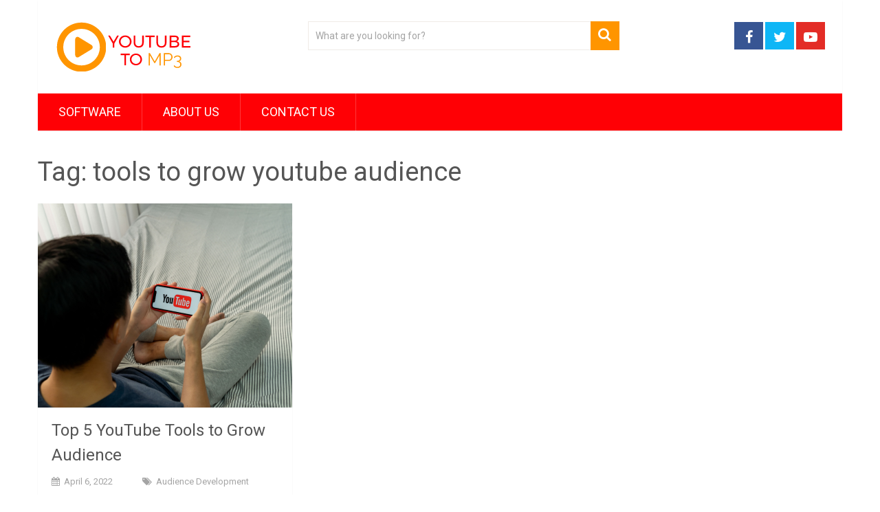

--- FILE ---
content_type: text/html; charset=UTF-8
request_url: https://youtubetomp3.com.au/tag/tools-to-grow-youtube-audience/
body_size: 16728
content:
<!DOCTYPE html>
<html class="no-js" lang="en-AU">
<head><meta charset="UTF-8"><script>if(navigator.userAgent.match(/MSIE|Internet Explorer/i)||navigator.userAgent.match(/Trident\/7\..*?rv:11/i)){var href=document.location.href;if(!href.match(/[?&]nowprocket/)){if(href.indexOf("?")==-1){if(href.indexOf("#")==-1){document.location.href=href+"?nowprocket=1"}else{document.location.href=href.replace("#","?nowprocket=1#")}}else{if(href.indexOf("#")==-1){document.location.href=href+"&nowprocket=1"}else{document.location.href=href.replace("#","&nowprocket=1#")}}}}</script><script>class RocketLazyLoadScripts{constructor(){this.triggerEvents=["keydown","mousedown","mousemove","touchmove","touchstart","touchend","wheel"],this.userEventHandler=this._triggerListener.bind(this),this.touchStartHandler=this._onTouchStart.bind(this),this.touchMoveHandler=this._onTouchMove.bind(this),this.touchEndHandler=this._onTouchEnd.bind(this),this.clickHandler=this._onClick.bind(this),this.interceptedClicks=[],window.addEventListener("pageshow",(e=>{this.persisted=e.persisted})),window.addEventListener("DOMContentLoaded",(()=>{this._preconnect3rdParties()})),this.delayedScripts={normal:[],async:[],defer:[]},this.allJQueries=[]}_addUserInteractionListener(e){document.hidden?e._triggerListener():(this.triggerEvents.forEach((t=>window.addEventListener(t,e.userEventHandler,{passive:!0}))),window.addEventListener("touchstart",e.touchStartHandler,{passive:!0}),window.addEventListener("mousedown",e.touchStartHandler),document.addEventListener("visibilitychange",e.userEventHandler))}_removeUserInteractionListener(){this.triggerEvents.forEach((e=>window.removeEventListener(e,this.userEventHandler,{passive:!0}))),document.removeEventListener("visibilitychange",this.userEventHandler)}_onTouchStart(e){"HTML"!==e.target.tagName&&(window.addEventListener("touchend",this.touchEndHandler),window.addEventListener("mouseup",this.touchEndHandler),window.addEventListener("touchmove",this.touchMoveHandler,{passive:!0}),window.addEventListener("mousemove",this.touchMoveHandler),e.target.addEventListener("click",this.clickHandler),this._renameDOMAttribute(e.target,"onclick","rocket-onclick"))}_onTouchMove(e){window.removeEventListener("touchend",this.touchEndHandler),window.removeEventListener("mouseup",this.touchEndHandler),window.removeEventListener("touchmove",this.touchMoveHandler,{passive:!0}),window.removeEventListener("mousemove",this.touchMoveHandler),e.target.removeEventListener("click",this.clickHandler),this._renameDOMAttribute(e.target,"rocket-onclick","onclick")}_onTouchEnd(e){window.removeEventListener("touchend",this.touchEndHandler),window.removeEventListener("mouseup",this.touchEndHandler),window.removeEventListener("touchmove",this.touchMoveHandler,{passive:!0}),window.removeEventListener("mousemove",this.touchMoveHandler)}_onClick(e){e.target.removeEventListener("click",this.clickHandler),this._renameDOMAttribute(e.target,"rocket-onclick","onclick"),this.interceptedClicks.push(e),e.preventDefault(),e.stopPropagation(),e.stopImmediatePropagation()}_replayClicks(){window.removeEventListener("touchstart",this.touchStartHandler,{passive:!0}),window.removeEventListener("mousedown",this.touchStartHandler),this.interceptedClicks.forEach((e=>{e.target.dispatchEvent(new MouseEvent("click",{view:e.view,bubbles:!0,cancelable:!0}))}))}_renameDOMAttribute(e,t,n){e.hasAttribute&&e.hasAttribute(t)&&(event.target.setAttribute(n,event.target.getAttribute(t)),event.target.removeAttribute(t))}_triggerListener(){this._removeUserInteractionListener(this),"loading"===document.readyState?document.addEventListener("DOMContentLoaded",this._loadEverythingNow.bind(this)):this._loadEverythingNow()}_preconnect3rdParties(){let e=[];document.querySelectorAll("script[type=rocketlazyloadscript]").forEach((t=>{if(t.hasAttribute("src")){const n=new URL(t.src).origin;n!==location.origin&&e.push({src:n,crossOrigin:t.crossOrigin||"module"===t.getAttribute("data-rocket-type")})}})),e=[...new Map(e.map((e=>[JSON.stringify(e),e]))).values()],this._batchInjectResourceHints(e,"preconnect")}async _loadEverythingNow(){this.lastBreath=Date.now(),this._delayEventListeners(),this._delayJQueryReady(this),this._handleDocumentWrite(),this._registerAllDelayedScripts(),this._preloadAllScripts(),await this._loadScriptsFromList(this.delayedScripts.normal),await this._loadScriptsFromList(this.delayedScripts.defer),await this._loadScriptsFromList(this.delayedScripts.async);try{await this._triggerDOMContentLoaded(),await this._triggerWindowLoad()}catch(e){}window.dispatchEvent(new Event("rocket-allScriptsLoaded")),this._replayClicks()}_registerAllDelayedScripts(){document.querySelectorAll("script[type=rocketlazyloadscript]").forEach((e=>{e.hasAttribute("src")?e.hasAttribute("async")&&!1!==e.async?this.delayedScripts.async.push(e):e.hasAttribute("defer")&&!1!==e.defer||"module"===e.getAttribute("data-rocket-type")?this.delayedScripts.defer.push(e):this.delayedScripts.normal.push(e):this.delayedScripts.normal.push(e)}))}async _transformScript(e){return await this._littleBreath(),new Promise((t=>{const n=document.createElement("script");[...e.attributes].forEach((e=>{let t=e.nodeName;"type"!==t&&("data-rocket-type"===t&&(t="type"),n.setAttribute(t,e.nodeValue))})),e.hasAttribute("src")?(n.addEventListener("load",t),n.addEventListener("error",t)):(n.text=e.text,t());try{e.parentNode.replaceChild(n,e)}catch(e){t()}}))}async _loadScriptsFromList(e){const t=e.shift();return t?(await this._transformScript(t),this._loadScriptsFromList(e)):Promise.resolve()}_preloadAllScripts(){this._batchInjectResourceHints([...this.delayedScripts.normal,...this.delayedScripts.defer,...this.delayedScripts.async],"preload")}_batchInjectResourceHints(e,t){var n=document.createDocumentFragment();e.forEach((e=>{if(e.src){const i=document.createElement("link");i.href=e.src,i.rel=t,"preconnect"!==t&&(i.as="script"),e.getAttribute&&"module"===e.getAttribute("data-rocket-type")&&(i.crossOrigin=!0),e.crossOrigin&&(i.crossOrigin=e.crossOrigin),n.appendChild(i)}})),document.head.appendChild(n)}_delayEventListeners(){let e={};function t(t,n){!function(t){function n(n){return e[t].eventsToRewrite.indexOf(n)>=0?"rocket-"+n:n}e[t]||(e[t]={originalFunctions:{add:t.addEventListener,remove:t.removeEventListener},eventsToRewrite:[]},t.addEventListener=function(){arguments[0]=n(arguments[0]),e[t].originalFunctions.add.apply(t,arguments)},t.removeEventListener=function(){arguments[0]=n(arguments[0]),e[t].originalFunctions.remove.apply(t,arguments)})}(t),e[t].eventsToRewrite.push(n)}function n(e,t){let n=e[t];Object.defineProperty(e,t,{get:()=>n||function(){},set(i){e["rocket"+t]=n=i}})}t(document,"DOMContentLoaded"),t(window,"DOMContentLoaded"),t(window,"load"),t(window,"pageshow"),t(document,"readystatechange"),n(document,"onreadystatechange"),n(window,"onload"),n(window,"onpageshow")}_delayJQueryReady(e){let t=window.jQuery;Object.defineProperty(window,"jQuery",{get:()=>t,set(n){if(n&&n.fn&&!e.allJQueries.includes(n)){n.fn.ready=n.fn.init.prototype.ready=function(t){e.domReadyFired?t.bind(document)(n):document.addEventListener("rocket-DOMContentLoaded",(()=>t.bind(document)(n)))};const t=n.fn.on;n.fn.on=n.fn.init.prototype.on=function(){if(this[0]===window){function e(e){return e.split(" ").map((e=>"load"===e||0===e.indexOf("load.")?"rocket-jquery-load":e)).join(" ")}"string"==typeof arguments[0]||arguments[0]instanceof String?arguments[0]=e(arguments[0]):"object"==typeof arguments[0]&&Object.keys(arguments[0]).forEach((t=>{delete Object.assign(arguments[0],{[e(t)]:arguments[0][t]})[t]}))}return t.apply(this,arguments),this},e.allJQueries.push(n)}t=n}})}async _triggerDOMContentLoaded(){this.domReadyFired=!0,await this._littleBreath(),document.dispatchEvent(new Event("rocket-DOMContentLoaded")),await this._littleBreath(),window.dispatchEvent(new Event("rocket-DOMContentLoaded")),await this._littleBreath(),document.dispatchEvent(new Event("rocket-readystatechange")),await this._littleBreath(),document.rocketonreadystatechange&&document.rocketonreadystatechange()}async _triggerWindowLoad(){await this._littleBreath(),window.dispatchEvent(new Event("rocket-load")),await this._littleBreath(),window.rocketonload&&window.rocketonload(),await this._littleBreath(),this.allJQueries.forEach((e=>e(window).trigger("rocket-jquery-load"))),await this._littleBreath();const e=new Event("rocket-pageshow");e.persisted=this.persisted,window.dispatchEvent(e),await this._littleBreath(),window.rocketonpageshow&&window.rocketonpageshow({persisted:this.persisted})}_handleDocumentWrite(){const e=new Map;document.write=document.writeln=function(t){const n=document.currentScript,i=document.createRange(),r=n.parentElement;let o=e.get(n);void 0===o&&(o=n.nextSibling,e.set(n,o));const s=document.createDocumentFragment();i.setStart(s,0),s.appendChild(i.createContextualFragment(t)),r.insertBefore(s,o)}}async _littleBreath(){Date.now()-this.lastBreath>45&&(await this._requestAnimFrame(),this.lastBreath=Date.now())}async _requestAnimFrame(){return document.hidden?new Promise((e=>setTimeout(e))):new Promise((e=>requestAnimationFrame(e)))}static run(){const e=new RocketLazyLoadScripts;e._addUserInteractionListener(e)}}RocketLazyLoadScripts.run();</script>
	
	<!-- Always force latest IE rendering engine (even in intranet) & Chrome Frame -->
	<!--[if IE ]>
	<meta http-equiv="X-UA-Compatible" content="IE=edge,chrome=1">
	<![endif]-->
	<link rel="profile" href="http://gmpg.org/xfn/11" />
	
                    <link rel="icon" href="https://youtubetomp3.com.au/wp-content/uploads/2022/02/favicon-32x32-1.png" type="image/x-icon" />
        
        
        
                    <meta name="viewport" content="width=device-width, initial-scale=1">
            <meta name="apple-mobile-web-app-capable" content="yes">
            <meta name="apple-mobile-web-app-status-bar-style" content="black">
        
        	<link rel="pingback" href="https://youtubetomp3.com.au/xmlrpc.php" />
	<title>tools to grow youtube audience &#8211; Youtube to Mp3</title><link rel="preload" as="font" href="https://youtubetomp3.com.au/wp-content/themes/mts_sociallyviral/fonts/fontawesome-webfont.woff2" crossorigin><link rel="preload" as="font" href="https://fonts.gstatic.com/s/roboto/v30/KFOmCnqEu92Fr1Mu4mxK.woff2" crossorigin><link rel="preload" as="font" href="https://fonts.gstatic.com/s/roboto/v30/KFOlCnqEu92Fr1MmEU9fBBc4.woff2" crossorigin><style id="wpr-usedcss">.wp-block-image{margin:0 0 1em}.wp-block-image img{height:auto;max-width:100%;vertical-align:bottom}.wp-block-image:not(.is-style-rounded) img,.wp-block-image:not(.is-style-rounded)>a{border-radius:inherit}.wp-block-image figure{margin:0}.wp-block-latest-posts.wp-block-latest-posts__list{list-style:none;padding-left:0}.wp-block-latest-posts.wp-block-latest-posts__list li{clear:both}.wp-block-latest-posts__featured-image a{display:inline-block}.wp-block-latest-posts__featured-image img{height:auto;width:auto;max-width:100%}ul{box-sizing:border-box;list-style:none}:where(p.has-text-color:not(.has-link-color)) a{color:inherit}:root{--wp--preset--font-size--normal:16px;--wp--preset--font-size--huge:42px}html :where(.has-border-color),html :where([style*=border-width]){border-style:solid}html :where(img[class*=wp-image-]){height:auto;max-width:100%}.wpcf7 .screen-reader-response{position:absolute;overflow:hidden;clip:rect(1px,1px,1px,1px);clip-path:inset(50%);height:1px;width:1px;margin:-1px;padding:0;border:0;word-wrap:normal!important}.wpcf7 form .wpcf7-response-output{margin:2em .5em 1em;padding:.2em 1em;border:2px solid #00a0d2}.wpcf7 form.init .wpcf7-response-output,.wpcf7 form.resetting .wpcf7-response-output,.wpcf7 form.submitting .wpcf7-response-output{display:none}.wpcf7 form.sent .wpcf7-response-output{border-color:#46b450}.wpcf7 form.aborted .wpcf7-response-output,.wpcf7 form.failed .wpcf7-response-output{border-color:#dc3232}.wpcf7 form.spam .wpcf7-response-output{border-color:#f56e28}.wpcf7 form.invalid .wpcf7-response-output,.wpcf7 form.payment-required .wpcf7-response-output,.wpcf7 form.unaccepted .wpcf7-response-output{border-color:#ffb900}.wpcf7-form-control-wrap{position:relative}.wpcf7-not-valid-tip{color:#dc3232;font-size:1em;font-weight:400;display:block}.use-floating-validation-tip .wpcf7-not-valid-tip{position:relative;top:-2ex;left:1em;z-index:100;border:1px solid #dc3232;background:#fff;padding:.2em .8em;width:24em}.wpcf7-spinner{visibility:hidden;display:inline-block;background-color:#23282d;opacity:.75;width:24px;height:24px;border:none;border-radius:100%;padding:0;margin:0 24px;position:relative}form.submitting .wpcf7-spinner{visibility:visible}.wpcf7-spinner::before{content:'';position:absolute;background-color:#fbfbfc;top:4px;left:4px;width:6px;height:6px;border:none;border-radius:100%;transform-origin:8px 8px;animation-name:spin;animation-duration:1s;animation-timing-function:linear;animation-iteration-count:infinite}@media (prefers-reduced-motion:reduce){.wpcf7-spinner::before{animation-name:blink;animation-duration:2s}}@keyframes spin{from{transform:rotate(0)}to{transform:rotate(360deg)}}@keyframes blink{from,to{opacity:0}50%{opacity:1}}.wpcf7 input[type=file]{cursor:pointer}.wpcf7 input[type=file]:disabled{cursor:default}.wpcf7 .wpcf7-submit:disabled{cursor:not-allowed}.wpcf7 input[type=tel],.wpcf7 input[type=url]{direction:ltr}.wpr-login-required-message{font-size:80%}@-webkit-keyframes spin{0%{-webkit-transform:rotate(0);transform:rotate(0)}100%{-webkit-transform:rotate(359deg);transform:rotate(359deg)}}@keyframes spin{0%{-webkit-transform:rotate(0);transform:rotate(0)}100%{-webkit-transform:rotate(359deg);transform:rotate(359deg)}}a,article,body,div,fieldset,figure,footer,form,h1,h2,header,html,i,iframe,img,label,legend,li,menu,nav,object,p,s,span,table,tbody,tr,ul,var{margin:0;padding:0;border:0;font-size:100%;font:inherit;vertical-align:baseline}html{-webkit-font-smoothing:antialiased;-webkit-text-size-adjust:100%;overflow-x:hidden}article,figure,footer,header,menu,nav{display:block}button,input,select,textarea{margin:0}img,object{max-width:100%;height:auto!important}iframe{max-width:100%}i{font-style:italic}figure{margin:10px 0}body{--wp--preset--color--black:#000000;--wp--preset--color--cyan-bluish-gray:#abb8c3;--wp--preset--color--white:#ffffff;--wp--preset--color--pale-pink:#f78da7;--wp--preset--color--vivid-red:#cf2e2e;--wp--preset--color--luminous-vivid-orange:#ff6900;--wp--preset--color--luminous-vivid-amber:#fcb900;--wp--preset--color--light-green-cyan:#7bdcb5;--wp--preset--color--vivid-green-cyan:#00d084;--wp--preset--color--pale-cyan-blue:#8ed1fc;--wp--preset--color--vivid-cyan-blue:#0693e3;--wp--preset--color--vivid-purple:#9b51e0;--wp--preset--gradient--vivid-cyan-blue-to-vivid-purple:linear-gradient(135deg,rgba(6, 147, 227, 1) 0%,rgb(155, 81, 224) 100%);--wp--preset--gradient--light-green-cyan-to-vivid-green-cyan:linear-gradient(135deg,rgb(122, 220, 180) 0%,rgb(0, 208, 130) 100%);--wp--preset--gradient--luminous-vivid-amber-to-luminous-vivid-orange:linear-gradient(135deg,rgba(252, 185, 0, 1) 0%,rgba(255, 105, 0, 1) 100%);--wp--preset--gradient--luminous-vivid-orange-to-vivid-red:linear-gradient(135deg,rgba(255, 105, 0, 1) 0%,rgb(207, 46, 46) 100%);--wp--preset--gradient--very-light-gray-to-cyan-bluish-gray:linear-gradient(135deg,rgb(238, 238, 238) 0%,rgb(169, 184, 195) 100%);--wp--preset--gradient--cool-to-warm-spectrum:linear-gradient(135deg,rgb(74, 234, 220) 0%,rgb(151, 120, 209) 20%,rgb(207, 42, 186) 40%,rgb(238, 44, 130) 60%,rgb(251, 105, 98) 80%,rgb(254, 248, 76) 100%);--wp--preset--gradient--blush-light-purple:linear-gradient(135deg,rgb(255, 206, 236) 0%,rgb(152, 150, 240) 100%);--wp--preset--gradient--blush-bordeaux:linear-gradient(135deg,rgb(254, 205, 165) 0%,rgb(254, 45, 45) 50%,rgb(107, 0, 62) 100%);--wp--preset--gradient--luminous-dusk:linear-gradient(135deg,rgb(255, 203, 112) 0%,rgb(199, 81, 192) 50%,rgb(65, 88, 208) 100%);--wp--preset--gradient--pale-ocean:linear-gradient(135deg,rgb(255, 245, 203) 0%,rgb(182, 227, 212) 50%,rgb(51, 167, 181) 100%);--wp--preset--gradient--electric-grass:linear-gradient(135deg,rgb(202, 248, 128) 0%,rgb(113, 206, 126) 100%);--wp--preset--gradient--midnight:linear-gradient(135deg,rgb(2, 3, 129) 0%,rgb(40, 116, 252) 100%);--wp--preset--duotone--dark-grayscale:url('#wp-duotone-dark-grayscale');--wp--preset--duotone--grayscale:url('#wp-duotone-grayscale');--wp--preset--duotone--purple-yellow:url('#wp-duotone-purple-yellow');--wp--preset--duotone--blue-red:url('#wp-duotone-blue-red');--wp--preset--duotone--midnight:url('#wp-duotone-midnight');--wp--preset--duotone--magenta-yellow:url('#wp-duotone-magenta-yellow');--wp--preset--duotone--purple-green:url('#wp-duotone-purple-green');--wp--preset--duotone--blue-orange:url('#wp-duotone-blue-orange');--wp--preset--font-size--small:13px;--wp--preset--font-size--medium:20px;--wp--preset--font-size--large:36px;--wp--preset--font-size--x-large:42px;font:16px/27px Fira Sans,sans-serif}::-moz-selection{background:#222;color:#fff;text-shadow:none}::selection{background:#222;color:#fff;text-shadow:none}#page,.container{position:relative;margin-right:auto;margin-left:auto;max-width:1170px;min-width:240px}h1,h2{margin-bottom:12px}h1{line-height:1.1}h2{line-height:1.2}p{margin-bottom:20px}a{text-decoration:none;-webkit-transition:color .25s ease-in;transition:color .25s ease-in}a:active,a:link,a:visited{text-decoration:none}.main-container{width:1170px;margin:0 auto;clear:both;display:block;padding:0}#page{margin-top:40px;min-height:100px;clear:both;float:left;width:100%}#page.error{background:#fff;float:left;width:100%;padding:25px;box-sizing:border-box;margin-top:11px;box-shadow:0 1px 2px 0 rgba(0,0,0,.05);margin-bottom:30px}.error #s{border:1px solid rgba(0,0,0,.2)}.error p{color:#707070}header{float:left;width:100%;position:relative}#site-header{position:relative;float:left;width:100%;z-index:99;background:#fff;box-shadow:0 1px 2px 0 rgba(0,0,0,.05)}#site-header .container{background:#fff}#header{position:relative;width:100%;float:left;margin:0;padding:0;text-align:center}#header h1,#header h2{float:left;display:inline-block;line-height:1;position:relative;margin-bottom:29px;margin-top:30px}#logo a{float:left;line-height:1}.image-logo{margin-top:10px}#logo img{float:left}.logo-wrap{padding:0 0 0 25px;overflow:hidden;float:left;display:inline-block;box-sizing:border-box}#header .header-search{float:none;width:100%;max-width:453px;margin-bottom:23px;margin-top:31px;margin-left:auto;margin-right:auto;display:inline-block;text-align:left}#header #searchform{width:100%;float:left}#header #s{margin:0!important;width:100%;background:#efebe7;border-color:#efebe7}.header-social{float:right;display:inline-block;margin-right:25px;margin-bottom:32px}#header .header-social{margin-top:32px}.header-social a{padding:12px 0 8px;float:left;font-size:20px;line-height:1;width:42px;box-sizing:border-box;margin-right:3px;text-align:center}.header-social a:last-child{margin-right:0}.header-social a .fa{color:#fff}#primary-navigation{display:block;float:right;width:100%;text-align:left;max-width:1170px}#primary-navigation a{color:#fff;text-align:left;text-decoration:none;padding:15px 30px;-webkit-transition:none;transition:none;box-sizing:border-box}.navigation ul li:hover{background:rgba(0,0,0,.08)}.navigation ul li:hover a{color:#fff!important}.navigation{float:left}.navigation ul{margin:0 auto}.navigation ul li{float:left;line-height:24px;position:relative;border-right:1px solid rgba(255,255,255,.22);-webkit-transition:background .25s ease-in;transition:background .25s ease-in}.navigation ul li a,.navigation ul li a:link,.navigation ul li a:visited{display:inline-block}.navigation ul li li{border-bottom:0}.navigation ul ul{position:absolute;width:265px;padding:0;z-index:400;font-size:12px;border-top:1px solid rgba(255,255,255,.22);display:none}.navigation ul ul li{padding:0;border-right:0}.navigation ul ul a,.navigation ul ul a:link,.navigation ul ul a:visited{padding:13px 45px 13px 20px;position:relative;width:265px;border-left:0;background:0 0;border-right:0;border-radius:0;border-bottom:0;margin:0}.navigation ul ul li:last-child a{border-bottom:none}.navigation ul ul ul{left:265px;top:-1px}.clearfix:after,.clearfix:before{content:" ";display:table}.clearfix:after{clear:both}#primary-navigation #navigation i{margin-right:4px}.navigation .toggle-caret,a#pull{display:none}.navigation i{margin-right:4px}#content_box{float:left;width:100%}.post{float:left;width:100%;word-wrap:break-word}.post.excerpt{clear:both;margin-bottom:30px;overflow:hidden;padding-bottom:15px;background-color:#fff;width:auto}.wp-post-image{float:left}.featured-thumbnail{float:left;max-width:100%;width:100%}.featured-thumbnail img{margin-bottom:0;width:100%;float:left}.title{clear:both}.page h1.title{padding-top:0;margin-bottom:0}.post-info{display:block;color:#a4a4a4;float:left;clear:both;width:100%;font-size:13px;text-transform:capitalize}.post-info a{color:#a4a4a4}.post-info>span{margin-right:35px}.post-info>span:last-child{margin-right:0}.post-info i{margin-right:3px}.widget .post-info>span{margin-right:15px}.thecategory{margin-left:5px}article header{margin-bottom:11px;float:left;width:100%}.latestPost{width:31.6%;float:left;margin-bottom:30px;margin-right:2.6%;background:#fff;box-shadow:0 1px 2px 0 rgba(0,0,0,.05);position:relative}.latestPost.first{clear:left}.latestPost .title{display:block;margin-bottom:7px}.latestPost header{padding:15px 20px 14px;box-sizing:border-box;margin-bottom:0;min-height:135px}article img.left{margin:.3em 1.571em .5em 0;display:block;float:left}article ul{margin:1.5em 0 1.571em 1.9em;list-style-type:square}article ul ul{margin-top:0;margin-bottom:0}.widget.widget_categories select{width:90%;margin-left:5%}.latestPost .widget .title:hover{color:#fff}input,select,textarea{padding:8px 12px;font-size:14px;color:#a4a4a4;border:1px solid #d8d8d8;font-family:inherit}textarea{overflow:auto;resize:vertical}select{padding:6px 10px;width:100%;border-color:#d8d8d8}table{border-collapse:collapse;border-spacing:0;width:100%;text-align:left;margin-bottom:25px;border:1px solid #e9e9e9}.wp-block-latest-posts{clear:both}.wp-block-categories li{margin-bottom:2px}#searchform{padding:0;float:left;clear:both;width:100%;position:relative}#searchform fieldset{float:left;width:100%}.sbutton{right:0;top:0;padding:10px 0 9px;float:right;border:0;width:42px;height:42px;cursor:pointer;text-align:center;color:#a4a4a4;-webkit-transition:.25s linear;transition:all .25s linear;background:0 0;z-index:10;position:absolute;vertical-align:top}#searchform .fa-search{font-size:20px;top:0;color:#fff;background:#33bcf2;position:absolute;right:0;padding:9px;height:24px;width:24px;text-align:center}#s{width:100%;background-color:#fff;float:left;padding:8px 0;text-indent:10px;color:#555;border:1px solid #fff;box-sizing:border-box;height:42px}::-webkit-input-placeholder{color:#a4a4a4}::-moz-placeholder{color:#a4a4a4}input::-webkit-input-speech-button{margin-right:14px;margin-left:4px;cursor:pointer}footer .wp-post-image{margin-bottom:0;margin-top:2px;margin-right:12px!important;margin-left:0}.widget{margin-bottom:30px;float:left;clear:both;width:100%}.widget .title{font-weight:700;text-transform:uppercase;color:#545e68;font-size:12px}.widget li{list-style-type:square;margin-left:17px;margin-bottom:7px;position:relative}.widget li:last-child{margin-bottom:0}.widget .post-info{width:auto;float:none;overflow:hidden;display:inline}.widget .meta{font-size:13px;color:#777;overflow:hidden}.widget>div,.widget>ul{padding:0 15px;box-sizing:border-box}footer .widget>div,footer .widget>ul{padding:0}footer .widget li:first-child{border-top:none;padding-top:0}footer{width:100%;position:relative;overflow:hidden;clear:both;background:#fff;box-shadow:0 1px 2px 0 rgba(0,0,0,.05)}footer .widget{padding:1px 0 0;margin-bottom:20px}footer .container{background:#fff;padding:0}footer a{color:#555}.footer-widgets{overflow:hidden;padding:45px 0 0;width:100%;margin:0}.f-widget{width:28%;float:left;position:relative;margin-bottom:0;margin-right:8%}.copyrights{float:left;width:100%;clear:both;padding-bottom:29px;padding-top:38px}.copyright{display:inline-block;float:left}#copyright-note{width:1170px;margin:0 auto;clear:both;max-width:100%;text-align:center;font-size:14px;color:#a4a4a4}.copyrights a{color:#a4a4a4}a.toplink{font-size:40px;line-height:15px;position:absolute;left:50%;margin-left:-13px}a.toplink .fa{line-height:15px}.postsby{margin-bottom:25px}.top{float:right;position:relative;text-align:initial}.tags{margin:10px 0 20px;width:100%;float:left}.tags a{margin-left:5px}.clear{clear:both}.left{float:left}.last{margin-right:0}input#url{width:100%;border:1px solid #f0ede9;background:#f0ede9;height:42px;box-sizing:border-box;-webkit-transition:.25s ease-in-out;transition:all .25s ease-in-out}input#url:hover{background:#fff;border-radius:2px}.error{color:red}.avatar{float:left}.required{color:red;padding:0;line-height:1}.pagination{clear:both;overflow:hidden;float:left;width:100%;margin-top:0;margin-bottom:30px;padding:20px;background:#fff;box-shadow:0 1px 2px 0 rgba(0,0,0,.05);box-sizing:border-box}.pagination ul{list-style:none;margin:0}.pagination ul li{float:left;margin-bottom:5px}.pagination a:hover{box-sizing:border-box;color:#fff;margin:0 5px 0 0;min-width:42px;display:inline-block;float:left;line-height:42px;text-decoration:none;padding:0 14px;text-align:center;background:#f47555;box-sizing:border-box}.pagination a{background:#33bcf2;margin:0 5px 0 0;display:inline-block;float:left;line-height:42px;text-decoration:none;padding:0 14px;min-width:42px;text-align:center;-webkit-transition:.25s linear;transition:all .25s linear;box-sizing:border-box}.ajax-search-box-open #s{border-bottom:1px solid #fff}.ajax-search-results-container{position:absolute;top:43px;left:0;box-sizing:border-box;width:100%;z-index:9;background:#f0ede9;border:1px solid #efebe7;border-top:none}.widget .ajax-search-results-container{background:#fff;border-color:#fff}.ajax-search-results-container.loading:after{content:"";display:block;position:absolute;top:0;right:0;bottom:0;left:0;background-color:rgba(255,255,255,.8)}.pace .pace-progress{background:#29d;position:fixed;z-index:2000;top:0;left:0;height:3px;-webkit-transition:width .8s;transition:width .8s}.pace-inactive{display:none}div#load-posts a{float:left;width:100%;text-align:center;background:#fff;box-shadow:0 1px 2px 0 rgba(0,0,0,.05);margin-bottom:30px;padding:15px 0;line-height:1;font-size:18px;text-transform:uppercase}#load-posts a{overflow:hidden;color:#555}#load-posts a .fa{margin-right:8px}#header #s,body{background-color:#fff;background-image:url(https://youtubetomp3.com.au/wp-content/themes/mts_sociallyviral/images/nobg.png)}#primary-navigation,#primary-navigation .navigation.mobile-menu-wrapper,.navigation ul ul,.pagination a{background-color:#ff0005;color:#fff}#searchform .fa-search,.pagination a:hover{background-color:#ff9500}.post .tags a,a{color:#ff0005}.copyrights a:hover,.latestPost .title a:hover,.latestPost .title:hover,.post .tags a:hover,.post-info a:hover{color:#ff9500}input#url:hover{border-color:#ff9500}html.noscroll{position:static;overflow-y:auto;width:auto}.main-container{max-width:96%}#mobile-menu-wrapper{position:fixed;top:0;width:300px;height:100%;min-height:100%;max-height:100%;background:#222;left:-300px;overflow:auto;transition:left .5s ease;-webkit-backface-visibility:hidden;z-index:9999999}.main-container,body>footer{position:relative;left:0;transition:left .5s ease}@media screen and (max-width:1050px){#header .header-search{float:none;width:35%}}@media screen and (max-width:960px){img{max-width:100%;height:auto!important}.copyrights{text-align:center;padding-bottom:10px}.copyright,.top{float:none;text-align:center}a.toplink{top:10px}}@media screen and (max-width:900px){article.latestPost .title,article.latestPost .title a{font-size:20px;line-height:1.4}}@media screen and (max-width:865px){#page,.container{max-width:100%}footer .container{padding:0 2%}#header .header-search{max-width:250px;float:left;margin-left:20px}#mobile-menu-overlay{position:fixed;width:100%;height:100%;top:0;left:0;z-index:999;cursor:pointer;display:none;-webkit-backface-visibility:hidden;backface-visibility:hidden;background:rgba(0,0,0,.5)}html.noscroll{position:fixed;overflow-y:scroll;width:100%}.navigation{width:100%}.navigation .menu .fa>a,.navigation .menu a{color:#fff!important;background:0 0}.navigation .menu{display:block!important;float:none;background:0 0;margin-bottom:45px}.navigation ul ul{visibility:visible!important;opacity:1!important;left:0!important;border:0;position:static;width:100%;background:0 0;border:none}.navigation ul li li{background:0 0;border:0}#navigation{height:auto}#navigation li,.navigation ul li li{width:100%!important;float:left;position:relative}.navigation ul li:after,.navigation ul li:before{display:none}#navigation li a{border-bottom:1px solid rgba(0,0,0,.2)!important;width:100%!important;box-sizing:border-box}#navigation a{text-align:left;width:100%;text-indent:25px}a#pull{display:block;width:100%;position:relative;color:#fff;padding:10px 0;text-indent:15px}a#pull:after{content:"\f0c9";display:inline-block;position:absolute;right:15px;top:10px;font-family:FontAwesome}a#pull+nav:not(.mobile-menu-wrapper){display:none}.main-container{position:relative;left:0;transition:left .5s ease}.mobile-menu-active .main-container{left:300px;transition:left .5s ease}.navigation.mobile-menu-wrapper{display:block;position:fixed;top:0;left:-300px;z-index:9999;width:300px;height:100%;background-color:#222;border-right:1px solid rgba(0,0,0,.2);overflow:auto;box-sizing:border-box;transition:left .5s ease;-webkit-backface-visibility:hidden}.mobile-menu-active .navigation.mobile-menu-wrapper{left:0}.navigation ul li{width:100%;display:block}.navigation ul li:hover{background:0 0}#primary-navigation ul li a,#primary-navigation ul ul a{padding:9px 20px;width:100%;border:none;border-bottom:1px solid rgba(0,0,0,.1)}.navigation ul ul li{background:0 0;width:100%}.navigation i{display:inline}.navigation ul ul a{padding:9px 30px!important}.navigation ul ul ul a{padding:9px 27px!important}.navigation ul ul ul ul a{padding:9px 20px 9px 40px!important}.navigation .toggle-caret{display:block;width:42px;height:42px;line-height:42px;color:#fff;border-left:1px solid rgba(0,0,0,.1);position:absolute;right:0;top:0;text-align:center;z-index:99;cursor:pointer}.latestPost{width:48%!important;margin-right:2.6%}.latestPost:nth-of-type(2n+2){margin-right:0;clear:none;float:right}}@media screen and (min-width:865px){.mobile-menu-active .main-container{position:relative!important;left:0!important;transition:none!important}#mobile-menu-wrapper,.mobile-menu-active .main-container,body.mobile-menu-active>footer{transition:none!important}}@media screen and (max-width:840px){#header .header-search{max-width:250px;float:right;margin-right:24px}}@media screen and (max-width:728px){.latestPost:nth-child(3n+1){clear:none!important}#header h1,#header h2{float:none;text-align:center;width:100%;max-width:100%;padding:0;font-size:40px;margin-bottom:10px}#logo a,#logo img{float:none!important;letter-spacing:0}.logo-wrap{margin-bottom:10px;margin-top:0;width:100%;padding-left:0;margin-left:0}#header .header-search{max-width:60%;float:left;padding-left:25px;margin-top:0;margin-left:0}#header .header-social{margin-top:0}.latestPost:nth-child(4){clear:none}}@media screen and (max-width:720px){#content_box{padding-right:0;padding-left:0!important}.f-widget{width:48%}.f-widget-2,.f-widget:nth-child(2n+2){margin-right:0}.latestPost .thecategory{display:none}}@media screen and (max-width:600px){#header .header-search{max-width:50%}}@media screen and (max-width:550px){.sbutton{float:right}.f-widget{width:100%;margin-right:0}}@media screen and (max-width:480px){#navigation{border-bottom:0;margin-top:0;margin-bottom:0}article.latestPost .title,article.latestPost .title a{font-size:17px}.latestPost{width:100%!important}.latestPost header{min-height:100%}#header .header-search,#header .header-social{max-width:100%;width:100%;box-sizing:border-box;padding-right:25px;padding-left:25px;margin-right:0;text-align:center}#header .header-social{margin-left:0}#header .header-social a{float:none;min-width:42px;overflow:hidden;display:inline-block}.featured-thumbnail{width:100%;max-height:200px;overflow:hidden}}@media screen and (max-width:400px){article header{overflow:hidden}}@media screen and (max-width:320px){.latestPost{width:100%!important}#navigation li{display:block;float:none;width:100%}#navigation li a{border-bottom:1px solid #576979}}@font-face{font-display:swap;font-family:FontAwesome;src:url('https://youtubetomp3.com.au/wp-content/themes/mts_sociallyviral/fonts/fontawesome-webfont.eot');src:url('https://youtubetomp3.com.au/wp-content/themes/mts_sociallyviral/fonts/fontawesome-webfont.eot?#iefix') format('embedded-opentype'),url('https://youtubetomp3.com.au/wp-content/themes/mts_sociallyviral/fonts/fontawesome-webfont.woff2') format('woff2'),url('https://youtubetomp3.com.au/wp-content/themes/mts_sociallyviral/fonts/fontawesome-webfont.woff') format('woff'),url('https://youtubetomp3.com.au/wp-content/themes/mts_sociallyviral/fonts/fontawesome-webfont.ttf') format('truetype'),url('https://youtubetomp3.com.au/wp-content/themes/mts_sociallyviral/fonts/fontawesome-webfont.svg') format('svg');font-weight:400;font-style:normal}.fa{display:inline-block;font:14px/1 FontAwesome;font-size:inherit;text-rendering:auto;-webkit-font-smoothing:antialiased;-moz-osx-font-smoothing:grayscale}.fa-spin{-webkit-animation:2s linear infinite fa-spin;animation:2s linear infinite fa-spin}@-webkit-keyframes fa-spin{0%{-webkit-transform:rotate(0);transform:rotate(0)}100%{-webkit-transform:rotate(359deg);transform:rotate(359deg)}}@keyframes fa-spin{0%{-webkit-transform:rotate(0);transform:rotate(0)}100%{-webkit-transform:rotate(359deg);transform:rotate(359deg)}}.fa-search:before{content:"\f002"}.fa-refresh:before{content:"\f021"}.fa-tags:before{content:"\f02c"}.fa-ban:before{content:"\f05e"}.fa-plus:before{content:"\f067"}.fa-calendar:before{content:"\f073"}.fa-twitter:before{content:"\f099"}.fa-facebook:before{content:"\f09a"}.fa-angle-up:before{content:"\f106"}.fa-youtube-play:before{content:"\f16a"}@font-face{font-display:swap;font-family:Roboto;font-style:normal;font-weight:400;src:url(https://fonts.gstatic.com/s/roboto/v30/KFOmCnqEu92Fr1Mu4mxK.woff2) format('woff2');unicode-range:U+0000-00FF,U+0131,U+0152-0153,U+02BB-02BC,U+02C6,U+02DA,U+02DC,U+2000-206F,U+2074,U+20AC,U+2122,U+2191,U+2193,U+2212,U+2215,U+FEFF,U+FFFD}@font-face{font-display:swap;font-family:Roboto;font-style:normal;font-weight:500;src:url(https://fonts.gstatic.com/s/roboto/v30/KFOlCnqEu92Fr1MmEU9fBBc4.woff2) format('woff2');unicode-range:U+0000-00FF,U+0131,U+0152-0153,U+02BB-02BC,U+02C6,U+02DA,U+02DC,U+2000-206F,U+2074,U+20AC,U+2122,U+2191,U+2193,U+2212,U+2215,U+FEFF,U+FFFD}#logo a{font-family:Roboto;font-weight:500;font-size:44px;color:#33bcf2}#primary-navigation li,#primary-navigation li a{font-family:Roboto;font-weight:400;font-size:18px;color:#fff;text-transform:uppercase}.latestPost .title,.latestPost .title a{font-family:Roboto;font-weight:400;font-size:24px;color:#555;line-height:36px}body{font-family:Roboto;font-weight:400;font-size:16px;color:#707070}.footer-widgets{font-family:Roboto;font-weight:400;font-size:14px;color:#707070}h1{font-family:Roboto;font-weight:400;font-size:38px;color:#555}h2{font-family:Roboto;font-weight:400;font-size:34px;color:#555}</style><link rel="preload" as="style" href="https://fonts.googleapis.com/css?family=Roboto%3A500%7CRoboto%3Anormal&#038;subset=latin&#038;display=swap" /><link rel="stylesheet" href="https://fonts.googleapis.com/css?family=Roboto%3A500%7CRoboto%3Anormal&#038;subset=latin&#038;display=swap" media="print" onload="this.media='all'" /><noscript><link rel="stylesheet" href="https://fonts.googleapis.com/css?family=Roboto%3A500%7CRoboto%3Anormal&#038;subset=latin&#038;display=swap" /></noscript>
<meta name='robots' content='max-image-preview:large' />
	
	<script type="rocketlazyloadscript" data-rocket-type="text/javascript">document.documentElement.className = document.documentElement.className.replace( /\bno-js\b/,'js' );</script><link href='https://fonts.gstatic.com' crossorigin rel='preconnect' />
<link rel="alternate" type="application/rss+xml" title="Youtube to Mp3 &raquo; Feed" href="https://youtubetomp3.com.au/feed/" />
<link rel="alternate" type="application/rss+xml" title="Youtube to Mp3 &raquo; Comments Feed" href="https://youtubetomp3.com.au/comments/feed/" />
<link rel="alternate" type="application/rss+xml" title="Youtube to Mp3 &raquo; tools to grow youtube audience Tag Feed" href="https://youtubetomp3.com.au/tag/tools-to-grow-youtube-audience/feed/" />











<style id='rocket-lazyload-inline-css' type='text/css'>
.rll-youtube-player{position:relative;padding-bottom:56.23%;height:0;overflow:hidden;max-width:100%;}.rll-youtube-player:focus-within{outline: 2px solid currentColor;outline-offset: 5px;}.rll-youtube-player iframe{position:absolute;top:0;left:0;width:100%;height:100%;z-index:100;background:0 0}.rll-youtube-player img{bottom:0;display:block;left:0;margin:auto;max-width:100%;width:100%;position:absolute;right:0;top:0;border:none;height:auto;-webkit-transition:.4s all;-moz-transition:.4s all;transition:.4s all}.rll-youtube-player img:hover{-webkit-filter:brightness(75%)}.rll-youtube-player .play{height:100%;width:100%;left:0;top:0;position:absolute;background:url(https://youtubetomp3.com.au/wp-content/plugins/wp-rocket/assets/img/youtube.png) no-repeat center;background-color: transparent !important;cursor:pointer;border:none;}.wp-embed-responsive .wp-has-aspect-ratio .rll-youtube-player{position:absolute;padding-bottom:0;width:100%;height:100%;top:0;bottom:0;left:0;right:0}
</style>
<script type="rocketlazyloadscript" data-rocket-type="text/javascript" src="https://youtubetomp3.com.au/wp-includes/js/jquery/jquery.min.js" id="jquery-core-js" defer></script>
<script type="rocketlazyloadscript" data-rocket-type="text/javascript" src="https://youtubetomp3.com.au/wp-includes/js/jquery/jquery-migrate.min.js" id="jquery-migrate-js" defer></script>
<script type="text/javascript" id="mts_ajax-js-extra">
/* <![CDATA[ */
var mts_ajax_loadposts = {"startPage":"1","maxPages":"1","nextLink":"","autoLoad":"1","i18n_loadmore":"Load More","i18n_loading":"Loading...","i18n_nomore":"No more posts."};
/* ]]> */
</script>
<script type="rocketlazyloadscript" data-minify="1" data-rocket-type="text/javascript" async="async" src="https://youtubetomp3.com.au/wp-content/cache/min/1/wp-content/themes/mts_sociallyviral/js/ajax.js?ver=1651751930" id="mts_ajax-js"></script>
<script type="rocketlazyloadscript" data-minify="1" data-rocket-type="text/javascript" src="https://youtubetomp3.com.au/wp-content/cache/min/1/wp-content/themes/mts_sociallyviral/js/history.js?ver=1651751930" id="historyjs-js" defer></script>
<link rel="https://api.w.org/" href="https://youtubetomp3.com.au/wp-json/" /><link rel="alternate" title="JSON" type="application/json" href="https://youtubetomp3.com.au/wp-json/wp/v2/tags/17" /><link rel="EditURI" type="application/rsd+xml" title="RSD" href="https://youtubetomp3.com.au/xmlrpc.php?rsd" />



<meta name="google-site-verification" content="TuBpx-3pXTfcLHxH08hn0Zo_1VdMYlGYJZQSYVAFwys" /><noscript><style id="rocket-lazyload-nojs-css">.rll-youtube-player, [data-lazy-src]{display:none !important;}</style></noscript></head>
<body id="blog" class="archive tag tag-tools-to-grow-youtube-audience tag-17 wp-embed-responsive wp-theme-mts_sociallyviral main">    
	<div class="main-container">
		<header id="site-header" role="banner" itemscope itemtype="http://schema.org/WPHeader">
			<div class="container">
				<div id="header">
					<div class="logo-wrap">
																												  <h2 id="logo" class="image-logo" itemprop="headline">
										<a href="https://youtubetomp3.com.au"><img src="data:image/svg+xml,%3Csvg%20xmlns='http://www.w3.org/2000/svg'%20viewBox='0%200%20200%2077'%3E%3C/svg%3E" alt="Youtube to Mp3" width="200" height="77" data-lazy-src="https://youtubetomp3.com.au/wp-content/uploads/2022/02/LogoMakr-1M7IK9.png"><noscript><img src="https://youtubetomp3.com.au/wp-content/uploads/2022/02/LogoMakr-1M7IK9.png" alt="Youtube to Mp3" width="200" height="77"></noscript></a>
									</h2><!-- END #logo -->
																		</div>

											<div class="header-search"><form method="get" id="searchform" class="search-form" action="https://youtubetomp3.com.au" _lpchecked="1">
	<fieldset>
		<input type="search" name="s" id="s" value="" placeholder="What are you looking for?"  />
		<button id="search-image" class="sbutton" type="submit" value="">
	    		<i class="fa fa-search"></i>
	    	</button>
	</fieldset>
</form>
</div>
					
											<div class="header-social">
					        					            					                <a href="#" class="header-facebook" style="background: #375593" target="_blank"><span class="fa fa-facebook"></span></a>
					            					        					            					                <a href="#" class="header-twitter" style="background: #0eb6f6" target="_blank"><span class="fa fa-twitter"></span></a>
					            					        					            					                <a href="#" class="header-youtube-play" style="background: #e32c26" target="_blank"><span class="fa fa-youtube-play"></span></a>
					            					        					    </div>
					
					

			        											<div id="primary-navigation" class="primary-navigation" role="navigation" itemscope itemtype="http://schema.org/SiteNavigationElement">
											<a href="#" id="pull" class="toggle-mobile-menu">Menu</a>
													<nav class="navigation clearfix mobile-menu-wrapper">
																	<ul id="menu-header" class="menu clearfix"><li id="menu-item-29" class="menu-item menu-item-type-taxonomy menu-item-object-category menu-item-29"><a href="https://youtubetomp3.com.au/category/software/">Software</a></li>
<li id="menu-item-34" class="menu-item menu-item-type-post_type menu-item-object-page menu-item-34"><a href="https://youtubetomp3.com.au/about-us/">About Us</a></li>
<li id="menu-item-35" class="menu-item menu-item-type-post_type menu-item-object-page menu-item-35"><a href="https://youtubetomp3.com.au/contact-us/">Contact Us</a></li>
</ul>															</nav>
											</div>
					 

				</div><!-- #header-->
			</div><!--.container-->
		</header>
		<div id="page" class="home-h1">
	<div id="content_box">
		<h1 class="postsby">
			<span>Tag: <span>tools to grow youtube audience</span></span>
		</h1>
		<p></p>
													<article class="latestPost excerpt first">
				    <a href="https://youtubetomp3.com.au/top-5-youtube-tools-to-grow-audience/" title="Top 5 YouTube Tools to Grow Audience" class="post-image post-image-left">
                        <div class="featured-thumbnail"><img width="370" height="297" src="data:image/svg+xml,%3Csvg%20xmlns='http://www.w3.org/2000/svg'%20viewBox='0%200%20370%20297'%3E%3C/svg%3E" class="attachment-sociallyviral-featured size-sociallyviral-featured wp-post-image" alt="Top 5 YouTube Tools to Grow Audience" title="Top 5 YouTube Tools to Grow Audience" decoding="async" fetchpriority="high" data-lazy-src="https://youtubetomp3.com.au/wp-content/uploads/2022/04/grow-Youtube-audience-370x297.png" /><noscript><img width="370" height="297" src="https://youtubetomp3.com.au/wp-content/uploads/2022/04/grow-Youtube-audience-370x297.png" class="attachment-sociallyviral-featured size-sociallyviral-featured wp-post-image" alt="Top 5 YouTube Tools to Grow Audience" title="Top 5 YouTube Tools to Grow Audience" decoding="async" fetchpriority="high" /></noscript></div>                                                                    </a>
                    <header>
                        <h2 class="title front-view-title"><a href="https://youtubetomp3.com.au/top-5-youtube-tools-to-grow-audience/" title="Top 5 YouTube Tools to Grow Audience">Top 5 YouTube Tools to Grow Audience</a></h2>
                        			<div class="post-info">
                                <span class="thetime date updated"><i class="fa fa-calendar"></i> <span>April 6, 2022</span></span>
                            <span class="thecategory"><i class="fa fa-tags"></i> <a href="https://youtubetomp3.com.au/category/audience-development/" title="View all posts in Audience Development">Audience Development</a></span>
            			</div>
		                    </header>
                </article>
			
							            <div class="pagination pagination-previous-next">
            <ul>
                <li class="nav-previous"></li>
                <li class="nav-next"></li>
            </ul>
            </div>
            						</div>
</div><!-- #page-->
</div><!--.main-container-->
<footer id="site-footer" role="contentinfo" itemscope itemtype="http://schema.org/WPFooter">
	<div class="container">
		             <div class="footer-widgets first-footer-widgets widgets-num-3">
                            <div class="f-widget f-widget-1">
                    <div id="block-7" class="widget widget_block widget_media_image">
<figure class="wp-block-image size-full"><img decoding="async" width="200" height="77" src="data:image/svg+xml,%3Csvg%20xmlns='http://www.w3.org/2000/svg'%20viewBox='0%200%20200%2077'%3E%3C/svg%3E" alt="youtube to mp3 logo" class="wp-image-15" data-lazy-srcset="https://youtubetomp3.com.au/wp-content/uploads/2022/02/LogoMakr-1M7IK9.png 200w, https://youtubetomp3.com.au/wp-content/uploads/2022/02/LogoMakr-1M7IK9-770x297.png 770w" data-lazy-sizes="(max-width: 200px) 100vw, 200px" data-lazy-src="https://youtubetomp3.com.au/wp-content/uploads/2022/02/LogoMakr-1M7IK9.png" /><noscript><img decoding="async" width="200" height="77" src="https://youtubetomp3.com.au/wp-content/uploads/2022/02/LogoMakr-1M7IK9.png" alt="youtube to mp3 logo" class="wp-image-15" srcset="https://youtubetomp3.com.au/wp-content/uploads/2022/02/LogoMakr-1M7IK9.png 200w, https://youtubetomp3.com.au/wp-content/uploads/2022/02/LogoMakr-1M7IK9-770x297.png 770w" sizes="(max-width: 200px) 100vw, 200px" /></noscript></figure>
</div>                </div>
                                <div class="f-widget f-widget-2">
                    <div id="block-8" class="widget widget_block">
<h2 class="wp-block-heading">Recent Posts</h2>
</div><div id="block-9" class="widget widget_block widget_recent_entries"><ul class="wp-block-latest-posts__list wp-block-latest-posts"><li><div class="wp-block-latest-posts__featured-image"><img decoding="async" width="150" height="150" src="data:image/svg+xml,%3Csvg%20xmlns='http://www.w3.org/2000/svg'%20viewBox='0%200%20150%20150'%3E%3C/svg%3E" class="attachment-thumbnail size-thumbnail wp-post-image" alt="youtube content strategy" style="max-width:38px;max-height:38px;" data-lazy-srcset="https://youtubetomp3.com.au/wp-content/uploads/2022/04/youtube-content-strategy-150x150.png 150w, https://youtubetomp3.com.au/wp-content/uploads/2022/04/youtube-content-strategy-65x65.png 65w" data-lazy-sizes="(max-width: 150px) 100vw, 150px" data-lazy-src="https://youtubetomp3.com.au/wp-content/uploads/2022/04/youtube-content-strategy-150x150.png" /><noscript><img decoding="async" width="150" height="150" src="https://youtubetomp3.com.au/wp-content/uploads/2022/04/youtube-content-strategy-150x150.png" class="attachment-thumbnail size-thumbnail wp-post-image" alt="youtube content strategy" style="max-width:38px;max-height:38px;" srcset="https://youtubetomp3.com.au/wp-content/uploads/2022/04/youtube-content-strategy-150x150.png 150w, https://youtubetomp3.com.au/wp-content/uploads/2022/04/youtube-content-strategy-65x65.png 65w" sizes="(max-width: 150px) 100vw, 150px" /></noscript></div><a class="wp-block-latest-posts__post-title" href="https://youtubetomp3.com.au/top-seven-youtube-content-strategy/">Top Seven YouTube Content Strategy</a></li>
<li><div class="wp-block-latest-posts__featured-image"><img decoding="async" width="150" height="150" src="data:image/svg+xml,%3Csvg%20xmlns='http://www.w3.org/2000/svg'%20viewBox='0%200%20150%20150'%3E%3C/svg%3E" class="attachment-thumbnail size-thumbnail wp-post-image" alt="Content Ideas For Your Youtube Channel" style="max-width:38px;max-height:38px;" data-lazy-srcset="https://youtubetomp3.com.au/wp-content/uploads/2022/04/Content-Ideas-For-Your-Youtube-Channel-150x150.png 150w, https://youtubetomp3.com.au/wp-content/uploads/2022/04/Content-Ideas-For-Your-Youtube-Channel-65x65.png 65w" data-lazy-sizes="(max-width: 150px) 100vw, 150px" data-lazy-src="https://youtubetomp3.com.au/wp-content/uploads/2022/04/Content-Ideas-For-Your-Youtube-Channel-150x150.png" /><noscript><img decoding="async" width="150" height="150" src="https://youtubetomp3.com.au/wp-content/uploads/2022/04/Content-Ideas-For-Your-Youtube-Channel-150x150.png" class="attachment-thumbnail size-thumbnail wp-post-image" alt="Content Ideas For Your Youtube Channel" style="max-width:38px;max-height:38px;" srcset="https://youtubetomp3.com.au/wp-content/uploads/2022/04/Content-Ideas-For-Your-Youtube-Channel-150x150.png 150w, https://youtubetomp3.com.au/wp-content/uploads/2022/04/Content-Ideas-For-Your-Youtube-Channel-65x65.png 65w" sizes="(max-width: 150px) 100vw, 150px" /></noscript></div><a class="wp-block-latest-posts__post-title" href="https://youtubetomp3.com.au/content-ideas-for-your-youtube-channel-how-to-find/">Content Ideas For Your Youtube Channel: How To Find?</a></li>
<li><div class="wp-block-latest-posts__featured-image"><img decoding="async" width="150" height="150" src="data:image/svg+xml,%3Csvg%20xmlns='http://www.w3.org/2000/svg'%20viewBox='0%200%20150%20150'%3E%3C/svg%3E" class="attachment-thumbnail size-thumbnail wp-post-image" alt="youtube to iphone" style="max-width:38px;max-height:38px;" data-lazy-srcset="https://youtubetomp3.com.au/wp-content/uploads/2022/04/youtube-to-iphone-150x150.png 150w, https://youtubetomp3.com.au/wp-content/uploads/2022/04/youtube-to-iphone-65x65.png 65w" data-lazy-sizes="(max-width: 150px) 100vw, 150px" data-lazy-src="https://youtubetomp3.com.au/wp-content/uploads/2022/04/youtube-to-iphone-150x150.png" /><noscript><img decoding="async" width="150" height="150" src="https://youtubetomp3.com.au/wp-content/uploads/2022/04/youtube-to-iphone-150x150.png" class="attachment-thumbnail size-thumbnail wp-post-image" alt="youtube to iphone" style="max-width:38px;max-height:38px;" srcset="https://youtubetomp3.com.au/wp-content/uploads/2022/04/youtube-to-iphone-150x150.png 150w, https://youtubetomp3.com.au/wp-content/uploads/2022/04/youtube-to-iphone-65x65.png 65w" sizes="(max-width: 150px) 100vw, 150px" /></noscript></div><a class="wp-block-latest-posts__post-title" href="https://youtubetomp3.com.au/how-to-transfer-music-from-youtube-to-iphone-the-quickest-method/">How to Transfer Music from YouTube to iPhone (The Quickest Method)</a></li>
<li><div class="wp-block-latest-posts__featured-image"><img decoding="async" width="150" height="150" src="data:image/svg+xml,%3Csvg%20xmlns='http://www.w3.org/2000/svg'%20viewBox='0%200%20150%20150'%3E%3C/svg%3E" class="attachment-thumbnail size-thumbnail wp-post-image" alt="youtube mp3 converter" style="max-width:38px;max-height:38px;" data-lazy-srcset="https://youtubetomp3.com.au/wp-content/uploads/2022/04/youtube-mp3-converter-150x150.png 150w, https://youtubetomp3.com.au/wp-content/uploads/2022/04/youtube-mp3-converter-65x65.png 65w" data-lazy-sizes="(max-width: 150px) 100vw, 150px" data-lazy-src="https://youtubetomp3.com.au/wp-content/uploads/2022/04/youtube-mp3-converter-150x150.png" /><noscript><img decoding="async" width="150" height="150" src="https://youtubetomp3.com.au/wp-content/uploads/2022/04/youtube-mp3-converter-150x150.png" class="attachment-thumbnail size-thumbnail wp-post-image" alt="youtube mp3 converter" style="max-width:38px;max-height:38px;" srcset="https://youtubetomp3.com.au/wp-content/uploads/2022/04/youtube-mp3-converter-150x150.png 150w, https://youtubetomp3.com.au/wp-content/uploads/2022/04/youtube-mp3-converter-65x65.png 65w" sizes="(max-width: 150px) 100vw, 150px" /></noscript></div><a class="wp-block-latest-posts__post-title" href="https://youtubetomp3.com.au/the-best-youtube-to-mp3-converters-in-2022/">The Best YouTube to MP3 Converters in 2022</a></li>
<li><div class="wp-block-latest-posts__featured-image"><img decoding="async" width="150" height="150" src="data:image/svg+xml,%3Csvg%20xmlns='http://www.w3.org/2000/svg'%20viewBox='0%200%20150%20150'%3E%3C/svg%3E" class="attachment-thumbnail size-thumbnail wp-post-image" alt="Video Editing Software for Youtube Beginners" style="max-width:38px;max-height:38px;" data-lazy-srcset="https://youtubetomp3.com.au/wp-content/uploads/2022/04/Video-Editing-Software-for-Youtube-Beginners-150x150.png 150w, https://youtubetomp3.com.au/wp-content/uploads/2022/04/Video-Editing-Software-for-Youtube-Beginners-65x65.png 65w" data-lazy-sizes="(max-width: 150px) 100vw, 150px" data-lazy-src="https://youtubetomp3.com.au/wp-content/uploads/2022/04/Video-Editing-Software-for-Youtube-Beginners-150x150.png" /><noscript><img decoding="async" width="150" height="150" src="https://youtubetomp3.com.au/wp-content/uploads/2022/04/Video-Editing-Software-for-Youtube-Beginners-150x150.png" class="attachment-thumbnail size-thumbnail wp-post-image" alt="Video Editing Software for Youtube Beginners" style="max-width:38px;max-height:38px;" srcset="https://youtubetomp3.com.au/wp-content/uploads/2022/04/Video-Editing-Software-for-Youtube-Beginners-150x150.png 150w, https://youtubetomp3.com.au/wp-content/uploads/2022/04/Video-Editing-Software-for-Youtube-Beginners-65x65.png 65w" sizes="(max-width: 150px) 100vw, 150px" /></noscript></div><a class="wp-block-latest-posts__post-title" href="https://youtubetomp3.com.au/list-of-top-5-video-editing-software-for-youtube-beginners/">List of Top 5 Video Editing Software for Youtube Beginners</a></li>
</ul></div>                </div>
                                <div class="f-widget last f-widget-3">
                    <div id="block-10" class="widget widget_block">
<h2 class="wp-block-heading">Categories</h2>
</div><div id="block-11" class="widget widget_block widget_categories"><ul class="wp-block-categories-list wp-block-categories">	<li class="cat-item cat-item-12"><a href="https://youtubetomp3.com.au/category/audience-development/">Audience Development</a>
</li>
	<li class="cat-item cat-item-3"><a href="https://youtubetomp3.com.au/category/content-strategy/">Content Strategy</a>
</li>
	<li class="cat-item cat-item-11"><a href="https://youtubetomp3.com.au/category/marketing-tools/">Marketing Tools</a>
</li>
	<li class="cat-item cat-item-2"><a href="https://youtubetomp3.com.au/category/monetization/">Monetization</a>
</li>
	<li class="cat-item cat-item-1"><a href="https://youtubetomp3.com.au/category/software/">Software</a>
</li>
	<li class="cat-item cat-item-10"><a href="https://youtubetomp3.com.au/category/tutorials-how-to/">Tutorials &amp; How-To</a>
</li>
</ul></div>                </div>
                            </div><!--.first-footer-widgets-->
                <div class="copyrights">
			        <!--start copyrights-->
        <div class="row" id="copyright-note">
                        <div class="copyright">
                <span><a href=" https://youtubetomp3.com.au/" title=" ">Youtube to Mp3</a> Copyright &copy; 2025.</span>
                <span class="to-top"></span>
            </div>
            <a href="#blog" class="toplink"><i class=" fa fa-angle-up"></i></a>
            <div class="top">
                            </div>
        </div>
        <!--end copyrights-->
        		</div> 
	</div><!--.container-->
</footer><!-- #site-footer-->
        <!--start footer code-->
        <!-- Global site tag (gtag.js) - Google Analytics -->
<script type="rocketlazyloadscript" async src="https://www.googletagmanager.com/gtag/js?id=UA-171411499-1"></script>
<script type="rocketlazyloadscript">
  window.dataLayer = window.dataLayer || [];
  function gtag(){dataLayer.push(arguments);}
  gtag('js', new Date());

  gtag('config', 'UA-171411499-1');
</script>
    <!--end footer code-->
    <script type="speculationrules">
{"prefetch":[{"source":"document","where":{"and":[{"href_matches":"\/*"},{"not":{"href_matches":["\/wp-*.php","\/wp-admin\/*","\/wp-content\/uploads\/*","\/wp-content\/*","\/wp-content\/plugins\/*","\/wp-content\/themes\/mts_sociallyviral\/*","\/*\\?(.+)"]}},{"not":{"selector_matches":"a[rel~=\"nofollow\"]"}},{"not":{"selector_matches":".no-prefetch, .no-prefetch a"}}]},"eagerness":"conservative"}]}
</script>
<script type="rocketlazyloadscript" data-rocket-type="text/javascript" src="https://youtubetomp3.com.au/wp-includes/js/dist/hooks.min.js" id="wp-hooks-js"></script>
<script type="rocketlazyloadscript" data-rocket-type="text/javascript" src="https://youtubetomp3.com.au/wp-includes/js/dist/i18n.min.js" id="wp-i18n-js"></script>
<script type="rocketlazyloadscript" data-rocket-type="text/javascript" id="wp-i18n-js-after">
/* <![CDATA[ */
wp.i18n.setLocaleData( { 'text direction\u0004ltr': [ 'ltr' ] } );
/* ]]> */
</script>
<script type="rocketlazyloadscript" data-minify="1" data-rocket-type="text/javascript" src="https://youtubetomp3.com.au/wp-content/cache/min/1/wp-content/plugins/contact-form-7/includes/swv/js/index.js?ver=1662084176" id="swv-js" defer></script>
<script type="rocketlazyloadscript" data-rocket-type="text/javascript" id="contact-form-7-js-before">
/* <![CDATA[ */
var wpcf7 = {
    "api": {
        "root": "https:\/\/youtubetomp3.com.au\/wp-json\/",
        "namespace": "contact-form-7\/v1"
    },
    "cached": 1
};
/* ]]> */
</script>
<script type="rocketlazyloadscript" data-minify="1" data-rocket-type="text/javascript" src="https://youtubetomp3.com.au/wp-content/cache/min/1/wp-content/plugins/contact-form-7/includes/js/index.js?ver=1651751930" id="contact-form-7-js" defer></script>
<script type="rocketlazyloadscript" data-rocket-type="text/javascript" id="rocket-browser-checker-js-after">
/* <![CDATA[ */
"use strict";var _createClass=function(){function defineProperties(target,props){for(var i=0;i<props.length;i++){var descriptor=props[i];descriptor.enumerable=descriptor.enumerable||!1,descriptor.configurable=!0,"value"in descriptor&&(descriptor.writable=!0),Object.defineProperty(target,descriptor.key,descriptor)}}return function(Constructor,protoProps,staticProps){return protoProps&&defineProperties(Constructor.prototype,protoProps),staticProps&&defineProperties(Constructor,staticProps),Constructor}}();function _classCallCheck(instance,Constructor){if(!(instance instanceof Constructor))throw new TypeError("Cannot call a class as a function")}var RocketBrowserCompatibilityChecker=function(){function RocketBrowserCompatibilityChecker(options){_classCallCheck(this,RocketBrowserCompatibilityChecker),this.passiveSupported=!1,this._checkPassiveOption(this),this.options=!!this.passiveSupported&&options}return _createClass(RocketBrowserCompatibilityChecker,[{key:"_checkPassiveOption",value:function(self){try{var options={get passive(){return!(self.passiveSupported=!0)}};window.addEventListener("test",null,options),window.removeEventListener("test",null,options)}catch(err){self.passiveSupported=!1}}},{key:"initRequestIdleCallback",value:function(){!1 in window&&(window.requestIdleCallback=function(cb){var start=Date.now();return setTimeout(function(){cb({didTimeout:!1,timeRemaining:function(){return Math.max(0,50-(Date.now()-start))}})},1)}),!1 in window&&(window.cancelIdleCallback=function(id){return clearTimeout(id)})}},{key:"isDataSaverModeOn",value:function(){return"connection"in navigator&&!0===navigator.connection.saveData}},{key:"supportsLinkPrefetch",value:function(){var elem=document.createElement("link");return elem.relList&&elem.relList.supports&&elem.relList.supports("prefetch")&&window.IntersectionObserver&&"isIntersecting"in IntersectionObserverEntry.prototype}},{key:"isSlowConnection",value:function(){return"connection"in navigator&&"effectiveType"in navigator.connection&&("2g"===navigator.connection.effectiveType||"slow-2g"===navigator.connection.effectiveType)}}]),RocketBrowserCompatibilityChecker}();
/* ]]> */
</script>
<script type="text/javascript" id="rocket-preload-links-js-extra">
/* <![CDATA[ */
var RocketPreloadLinksConfig = {"excludeUris":"\/(?:.+\/)?feed(?:\/(?:.+\/?)?)?$|\/(?:.+\/)?embed\/|\/(index\\.php\/)?wp\\-json(\/.*|$)|\/wp-admin\/|\/logout\/|\/wp-login.php|\/refer\/|\/go\/|\/recommend\/|\/recommends\/","usesTrailingSlash":"1","imageExt":"jpg|jpeg|gif|png|tiff|bmp|webp|avif|pdf|doc|docx|xls|xlsx|php","fileExt":"jpg|jpeg|gif|png|tiff|bmp|webp|avif|pdf|doc|docx|xls|xlsx|php|html|htm","siteUrl":"https:\/\/youtubetomp3.com.au","onHoverDelay":"100","rateThrottle":"3"};
/* ]]> */
</script>
<script type="rocketlazyloadscript" data-rocket-type="text/javascript" id="rocket-preload-links-js-after">
/* <![CDATA[ */
(function() {
"use strict";var r="function"==typeof Symbol&&"symbol"==typeof Symbol.iterator?function(e){return typeof e}:function(e){return e&&"function"==typeof Symbol&&e.constructor===Symbol&&e!==Symbol.prototype?"symbol":typeof e},e=function(){function i(e,t){for(var n=0;n<t.length;n++){var i=t[n];i.enumerable=i.enumerable||!1,i.configurable=!0,"value"in i&&(i.writable=!0),Object.defineProperty(e,i.key,i)}}return function(e,t,n){return t&&i(e.prototype,t),n&&i(e,n),e}}();function i(e,t){if(!(e instanceof t))throw new TypeError("Cannot call a class as a function")}var t=function(){function n(e,t){i(this,n),this.browser=e,this.config=t,this.options=this.browser.options,this.prefetched=new Set,this.eventTime=null,this.threshold=1111,this.numOnHover=0}return e(n,[{key:"init",value:function(){!this.browser.supportsLinkPrefetch()||this.browser.isDataSaverModeOn()||this.browser.isSlowConnection()||(this.regex={excludeUris:RegExp(this.config.excludeUris,"i"),images:RegExp(".("+this.config.imageExt+")$","i"),fileExt:RegExp(".("+this.config.fileExt+")$","i")},this._initListeners(this))}},{key:"_initListeners",value:function(e){-1<this.config.onHoverDelay&&document.addEventListener("mouseover",e.listener.bind(e),e.listenerOptions),document.addEventListener("mousedown",e.listener.bind(e),e.listenerOptions),document.addEventListener("touchstart",e.listener.bind(e),e.listenerOptions)}},{key:"listener",value:function(e){var t=e.target.closest("a"),n=this._prepareUrl(t);if(null!==n)switch(e.type){case"mousedown":case"touchstart":this._addPrefetchLink(n);break;case"mouseover":this._earlyPrefetch(t,n,"mouseout")}}},{key:"_earlyPrefetch",value:function(t,e,n){var i=this,r=setTimeout(function(){if(r=null,0===i.numOnHover)setTimeout(function(){return i.numOnHover=0},1e3);else if(i.numOnHover>i.config.rateThrottle)return;i.numOnHover++,i._addPrefetchLink(e)},this.config.onHoverDelay);t.addEventListener(n,function e(){t.removeEventListener(n,e,{passive:!0}),null!==r&&(clearTimeout(r),r=null)},{passive:!0})}},{key:"_addPrefetchLink",value:function(i){return this.prefetched.add(i.href),new Promise(function(e,t){var n=document.createElement("link");n.rel="prefetch",n.href=i.href,n.onload=e,n.onerror=t,document.head.appendChild(n)}).catch(function(){})}},{key:"_prepareUrl",value:function(e){if(null===e||"object"!==(void 0===e?"undefined":r(e))||!1 in e||-1===["http:","https:"].indexOf(e.protocol))return null;var t=e.href.substring(0,this.config.siteUrl.length),n=this._getPathname(e.href,t),i={original:e.href,protocol:e.protocol,origin:t,pathname:n,href:t+n};return this._isLinkOk(i)?i:null}},{key:"_getPathname",value:function(e,t){var n=t?e.substring(this.config.siteUrl.length):e;return n.startsWith("/")||(n="/"+n),this._shouldAddTrailingSlash(n)?n+"/":n}},{key:"_shouldAddTrailingSlash",value:function(e){return this.config.usesTrailingSlash&&!e.endsWith("/")&&!this.regex.fileExt.test(e)}},{key:"_isLinkOk",value:function(e){return null!==e&&"object"===(void 0===e?"undefined":r(e))&&(!this.prefetched.has(e.href)&&e.origin===this.config.siteUrl&&-1===e.href.indexOf("?")&&-1===e.href.indexOf("#")&&!this.regex.excludeUris.test(e.href)&&!this.regex.images.test(e.href))}}],[{key:"run",value:function(){"undefined"!=typeof RocketPreloadLinksConfig&&new n(new RocketBrowserCompatibilityChecker({capture:!0,passive:!0}),RocketPreloadLinksConfig).init()}}]),n}();t.run();
}());
/* ]]> */
</script>
<script type="text/javascript" id="customscript-js-extra">
/* <![CDATA[ */
var mts_customscript = {"responsive":"1","nav_menu":"primary"};
/* ]]> */
</script>
<script type="rocketlazyloadscript" data-minify="1" data-rocket-type="text/javascript" async="async" src="https://youtubetomp3.com.au/wp-content/cache/min/1/wp-content/themes/mts_sociallyviral/js/customscript.js?ver=1651751930" id="customscript-js"></script>
<script type="rocketlazyloadscript" data-rocket-type="text/javascript" src="https://youtubetomp3.com.au/wp-content/plugins/wp-review/public/js/js.cookie.min.js" id="js-cookie-js" defer></script>
<script type="rocketlazyloadscript" data-rocket-type="text/javascript" src="https://youtubetomp3.com.au/wp-includes/js/underscore.min.js" id="underscore-js" defer></script>
<script type="text/javascript" id="wp-util-js-extra">
/* <![CDATA[ */
var _wpUtilSettings = {"ajax":{"url":"\/wp-admin\/admin-ajax.php"}};
/* ]]> */
</script>
<script type="rocketlazyloadscript" data-rocket-type="text/javascript" src="https://youtubetomp3.com.au/wp-includes/js/wp-util.min.js" id="wp-util-js" defer></script>
<script type="text/javascript" id="wp_review-js-js-extra">
/* <![CDATA[ */
var wpreview = {"ajaxurl":"https:\/\/youtubetomp3.com.au\/wp-admin\/admin-ajax.php","loginRequiredMessage":"You must log in to add your review"};
/* ]]> */
</script>
<script type="rocketlazyloadscript" data-minify="1" data-rocket-type="text/javascript" src="https://youtubetomp3.com.au/wp-content/cache/min/1/wp-content/plugins/wp-review/public/js/main.js?ver=1651751930" id="wp_review-js-js" defer></script>
<script>window.lazyLoadOptions={elements_selector:"img[data-lazy-src],.rocket-lazyload,iframe[data-lazy-src]",data_src:"lazy-src",data_srcset:"lazy-srcset",data_sizes:"lazy-sizes",class_loading:"lazyloading",class_loaded:"lazyloaded",threshold:300,callback_loaded:function(element){if(element.tagName==="IFRAME"&&element.dataset.rocketLazyload=="fitvidscompatible"){if(element.classList.contains("lazyloaded")){if(typeof window.jQuery!="undefined"){if(jQuery.fn.fitVids){jQuery(element).parent().fitVids()}}}}}};window.addEventListener('LazyLoad::Initialized',function(e){var lazyLoadInstance=e.detail.instance;if(window.MutationObserver){var observer=new MutationObserver(function(mutations){var image_count=0;var iframe_count=0;var rocketlazy_count=0;mutations.forEach(function(mutation){for(var i=0;i<mutation.addedNodes.length;i++){if(typeof mutation.addedNodes[i].getElementsByTagName!=='function'){continue}
if(typeof mutation.addedNodes[i].getElementsByClassName!=='function'){continue}
images=mutation.addedNodes[i].getElementsByTagName('img');is_image=mutation.addedNodes[i].tagName=="IMG";iframes=mutation.addedNodes[i].getElementsByTagName('iframe');is_iframe=mutation.addedNodes[i].tagName=="IFRAME";rocket_lazy=mutation.addedNodes[i].getElementsByClassName('rocket-lazyload');image_count+=images.length;iframe_count+=iframes.length;rocketlazy_count+=rocket_lazy.length;if(is_image){image_count+=1}
if(is_iframe){iframe_count+=1}}});if(image_count>0||iframe_count>0||rocketlazy_count>0){lazyLoadInstance.update()}});var b=document.getElementsByTagName("body")[0];var config={childList:!0,subtree:!0};observer.observe(b,config)}},!1)</script><script data-no-minify="1" async src="https://youtubetomp3.com.au/wp-content/plugins/wp-rocket/assets/js/lazyload/17.5/lazyload.min.js"></script><script>function lazyLoadThumb(e){var t='<img data-lazy-src="https://i.ytimg.com/vi/ID/hqdefault.jpg" alt="" width="480" height="360"><noscript><img src="https://i.ytimg.com/vi/ID/hqdefault.jpg" alt="" width="480" height="360"></noscript>',a='<button class="play" aria-label="play Youtube video"></button>';return t.replace("ID",e)+a}function lazyLoadYoutubeIframe(){var e=document.createElement("iframe"),t="ID?autoplay=1";t+=0===this.parentNode.dataset.query.length?'':'&'+this.parentNode.dataset.query;e.setAttribute("src",t.replace("ID",this.parentNode.dataset.src)),e.setAttribute("frameborder","0"),e.setAttribute("allowfullscreen","1"),e.setAttribute("allow", "accelerometer; autoplay; encrypted-media; gyroscope; picture-in-picture"),this.parentNode.parentNode.replaceChild(e,this.parentNode)}document.addEventListener("DOMContentLoaded",function(){var e,t,p,a=document.getElementsByClassName("rll-youtube-player");for(t=0;t<a.length;t++)e=document.createElement("div"),e.setAttribute("data-id",a[t].dataset.id),e.setAttribute("data-query", a[t].dataset.query),e.setAttribute("data-src", a[t].dataset.src),e.innerHTML=lazyLoadThumb(a[t].dataset.id),a[t].appendChild(e),p=e.querySelector('.play'),p.onclick=lazyLoadYoutubeIframe});</script></body>
</html>
<!-- This website is like a Rocket, isn't it? Performance optimized by WP Rocket. Learn more: https://wp-rocket.me - Debug: cached@1762426643 -->